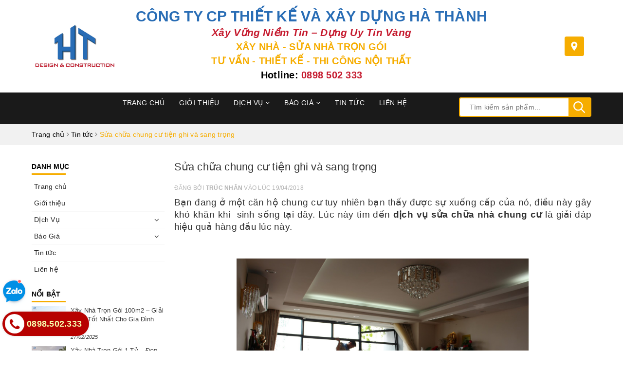

--- FILE ---
content_type: text/html; charset=utf-8
request_url: https://www.google.com/recaptcha/api2/anchor?ar=1&k=6Ldtu4IUAAAAAMQzG1gCw3wFlx_GytlZyLrXcsuK&co=aHR0cHM6Ly9oYXRoYW5oaG91c2Uudm46NDQz&hl=en&v=9TiwnJFHeuIw_s0wSd3fiKfN&size=invisible&anchor-ms=20000&execute-ms=30000&cb=eryffp7h48lc
body_size: 49349
content:
<!DOCTYPE HTML><html dir="ltr" lang="en"><head><meta http-equiv="Content-Type" content="text/html; charset=UTF-8">
<meta http-equiv="X-UA-Compatible" content="IE=edge">
<title>reCAPTCHA</title>
<style type="text/css">
/* cyrillic-ext */
@font-face {
  font-family: 'Roboto';
  font-style: normal;
  font-weight: 400;
  font-stretch: 100%;
  src: url(//fonts.gstatic.com/s/roboto/v48/KFO7CnqEu92Fr1ME7kSn66aGLdTylUAMa3GUBHMdazTgWw.woff2) format('woff2');
  unicode-range: U+0460-052F, U+1C80-1C8A, U+20B4, U+2DE0-2DFF, U+A640-A69F, U+FE2E-FE2F;
}
/* cyrillic */
@font-face {
  font-family: 'Roboto';
  font-style: normal;
  font-weight: 400;
  font-stretch: 100%;
  src: url(//fonts.gstatic.com/s/roboto/v48/KFO7CnqEu92Fr1ME7kSn66aGLdTylUAMa3iUBHMdazTgWw.woff2) format('woff2');
  unicode-range: U+0301, U+0400-045F, U+0490-0491, U+04B0-04B1, U+2116;
}
/* greek-ext */
@font-face {
  font-family: 'Roboto';
  font-style: normal;
  font-weight: 400;
  font-stretch: 100%;
  src: url(//fonts.gstatic.com/s/roboto/v48/KFO7CnqEu92Fr1ME7kSn66aGLdTylUAMa3CUBHMdazTgWw.woff2) format('woff2');
  unicode-range: U+1F00-1FFF;
}
/* greek */
@font-face {
  font-family: 'Roboto';
  font-style: normal;
  font-weight: 400;
  font-stretch: 100%;
  src: url(//fonts.gstatic.com/s/roboto/v48/KFO7CnqEu92Fr1ME7kSn66aGLdTylUAMa3-UBHMdazTgWw.woff2) format('woff2');
  unicode-range: U+0370-0377, U+037A-037F, U+0384-038A, U+038C, U+038E-03A1, U+03A3-03FF;
}
/* math */
@font-face {
  font-family: 'Roboto';
  font-style: normal;
  font-weight: 400;
  font-stretch: 100%;
  src: url(//fonts.gstatic.com/s/roboto/v48/KFO7CnqEu92Fr1ME7kSn66aGLdTylUAMawCUBHMdazTgWw.woff2) format('woff2');
  unicode-range: U+0302-0303, U+0305, U+0307-0308, U+0310, U+0312, U+0315, U+031A, U+0326-0327, U+032C, U+032F-0330, U+0332-0333, U+0338, U+033A, U+0346, U+034D, U+0391-03A1, U+03A3-03A9, U+03B1-03C9, U+03D1, U+03D5-03D6, U+03F0-03F1, U+03F4-03F5, U+2016-2017, U+2034-2038, U+203C, U+2040, U+2043, U+2047, U+2050, U+2057, U+205F, U+2070-2071, U+2074-208E, U+2090-209C, U+20D0-20DC, U+20E1, U+20E5-20EF, U+2100-2112, U+2114-2115, U+2117-2121, U+2123-214F, U+2190, U+2192, U+2194-21AE, U+21B0-21E5, U+21F1-21F2, U+21F4-2211, U+2213-2214, U+2216-22FF, U+2308-230B, U+2310, U+2319, U+231C-2321, U+2336-237A, U+237C, U+2395, U+239B-23B7, U+23D0, U+23DC-23E1, U+2474-2475, U+25AF, U+25B3, U+25B7, U+25BD, U+25C1, U+25CA, U+25CC, U+25FB, U+266D-266F, U+27C0-27FF, U+2900-2AFF, U+2B0E-2B11, U+2B30-2B4C, U+2BFE, U+3030, U+FF5B, U+FF5D, U+1D400-1D7FF, U+1EE00-1EEFF;
}
/* symbols */
@font-face {
  font-family: 'Roboto';
  font-style: normal;
  font-weight: 400;
  font-stretch: 100%;
  src: url(//fonts.gstatic.com/s/roboto/v48/KFO7CnqEu92Fr1ME7kSn66aGLdTylUAMaxKUBHMdazTgWw.woff2) format('woff2');
  unicode-range: U+0001-000C, U+000E-001F, U+007F-009F, U+20DD-20E0, U+20E2-20E4, U+2150-218F, U+2190, U+2192, U+2194-2199, U+21AF, U+21E6-21F0, U+21F3, U+2218-2219, U+2299, U+22C4-22C6, U+2300-243F, U+2440-244A, U+2460-24FF, U+25A0-27BF, U+2800-28FF, U+2921-2922, U+2981, U+29BF, U+29EB, U+2B00-2BFF, U+4DC0-4DFF, U+FFF9-FFFB, U+10140-1018E, U+10190-1019C, U+101A0, U+101D0-101FD, U+102E0-102FB, U+10E60-10E7E, U+1D2C0-1D2D3, U+1D2E0-1D37F, U+1F000-1F0FF, U+1F100-1F1AD, U+1F1E6-1F1FF, U+1F30D-1F30F, U+1F315, U+1F31C, U+1F31E, U+1F320-1F32C, U+1F336, U+1F378, U+1F37D, U+1F382, U+1F393-1F39F, U+1F3A7-1F3A8, U+1F3AC-1F3AF, U+1F3C2, U+1F3C4-1F3C6, U+1F3CA-1F3CE, U+1F3D4-1F3E0, U+1F3ED, U+1F3F1-1F3F3, U+1F3F5-1F3F7, U+1F408, U+1F415, U+1F41F, U+1F426, U+1F43F, U+1F441-1F442, U+1F444, U+1F446-1F449, U+1F44C-1F44E, U+1F453, U+1F46A, U+1F47D, U+1F4A3, U+1F4B0, U+1F4B3, U+1F4B9, U+1F4BB, U+1F4BF, U+1F4C8-1F4CB, U+1F4D6, U+1F4DA, U+1F4DF, U+1F4E3-1F4E6, U+1F4EA-1F4ED, U+1F4F7, U+1F4F9-1F4FB, U+1F4FD-1F4FE, U+1F503, U+1F507-1F50B, U+1F50D, U+1F512-1F513, U+1F53E-1F54A, U+1F54F-1F5FA, U+1F610, U+1F650-1F67F, U+1F687, U+1F68D, U+1F691, U+1F694, U+1F698, U+1F6AD, U+1F6B2, U+1F6B9-1F6BA, U+1F6BC, U+1F6C6-1F6CF, U+1F6D3-1F6D7, U+1F6E0-1F6EA, U+1F6F0-1F6F3, U+1F6F7-1F6FC, U+1F700-1F7FF, U+1F800-1F80B, U+1F810-1F847, U+1F850-1F859, U+1F860-1F887, U+1F890-1F8AD, U+1F8B0-1F8BB, U+1F8C0-1F8C1, U+1F900-1F90B, U+1F93B, U+1F946, U+1F984, U+1F996, U+1F9E9, U+1FA00-1FA6F, U+1FA70-1FA7C, U+1FA80-1FA89, U+1FA8F-1FAC6, U+1FACE-1FADC, U+1FADF-1FAE9, U+1FAF0-1FAF8, U+1FB00-1FBFF;
}
/* vietnamese */
@font-face {
  font-family: 'Roboto';
  font-style: normal;
  font-weight: 400;
  font-stretch: 100%;
  src: url(//fonts.gstatic.com/s/roboto/v48/KFO7CnqEu92Fr1ME7kSn66aGLdTylUAMa3OUBHMdazTgWw.woff2) format('woff2');
  unicode-range: U+0102-0103, U+0110-0111, U+0128-0129, U+0168-0169, U+01A0-01A1, U+01AF-01B0, U+0300-0301, U+0303-0304, U+0308-0309, U+0323, U+0329, U+1EA0-1EF9, U+20AB;
}
/* latin-ext */
@font-face {
  font-family: 'Roboto';
  font-style: normal;
  font-weight: 400;
  font-stretch: 100%;
  src: url(//fonts.gstatic.com/s/roboto/v48/KFO7CnqEu92Fr1ME7kSn66aGLdTylUAMa3KUBHMdazTgWw.woff2) format('woff2');
  unicode-range: U+0100-02BA, U+02BD-02C5, U+02C7-02CC, U+02CE-02D7, U+02DD-02FF, U+0304, U+0308, U+0329, U+1D00-1DBF, U+1E00-1E9F, U+1EF2-1EFF, U+2020, U+20A0-20AB, U+20AD-20C0, U+2113, U+2C60-2C7F, U+A720-A7FF;
}
/* latin */
@font-face {
  font-family: 'Roboto';
  font-style: normal;
  font-weight: 400;
  font-stretch: 100%;
  src: url(//fonts.gstatic.com/s/roboto/v48/KFO7CnqEu92Fr1ME7kSn66aGLdTylUAMa3yUBHMdazQ.woff2) format('woff2');
  unicode-range: U+0000-00FF, U+0131, U+0152-0153, U+02BB-02BC, U+02C6, U+02DA, U+02DC, U+0304, U+0308, U+0329, U+2000-206F, U+20AC, U+2122, U+2191, U+2193, U+2212, U+2215, U+FEFF, U+FFFD;
}
/* cyrillic-ext */
@font-face {
  font-family: 'Roboto';
  font-style: normal;
  font-weight: 500;
  font-stretch: 100%;
  src: url(//fonts.gstatic.com/s/roboto/v48/KFO7CnqEu92Fr1ME7kSn66aGLdTylUAMa3GUBHMdazTgWw.woff2) format('woff2');
  unicode-range: U+0460-052F, U+1C80-1C8A, U+20B4, U+2DE0-2DFF, U+A640-A69F, U+FE2E-FE2F;
}
/* cyrillic */
@font-face {
  font-family: 'Roboto';
  font-style: normal;
  font-weight: 500;
  font-stretch: 100%;
  src: url(//fonts.gstatic.com/s/roboto/v48/KFO7CnqEu92Fr1ME7kSn66aGLdTylUAMa3iUBHMdazTgWw.woff2) format('woff2');
  unicode-range: U+0301, U+0400-045F, U+0490-0491, U+04B0-04B1, U+2116;
}
/* greek-ext */
@font-face {
  font-family: 'Roboto';
  font-style: normal;
  font-weight: 500;
  font-stretch: 100%;
  src: url(//fonts.gstatic.com/s/roboto/v48/KFO7CnqEu92Fr1ME7kSn66aGLdTylUAMa3CUBHMdazTgWw.woff2) format('woff2');
  unicode-range: U+1F00-1FFF;
}
/* greek */
@font-face {
  font-family: 'Roboto';
  font-style: normal;
  font-weight: 500;
  font-stretch: 100%;
  src: url(//fonts.gstatic.com/s/roboto/v48/KFO7CnqEu92Fr1ME7kSn66aGLdTylUAMa3-UBHMdazTgWw.woff2) format('woff2');
  unicode-range: U+0370-0377, U+037A-037F, U+0384-038A, U+038C, U+038E-03A1, U+03A3-03FF;
}
/* math */
@font-face {
  font-family: 'Roboto';
  font-style: normal;
  font-weight: 500;
  font-stretch: 100%;
  src: url(//fonts.gstatic.com/s/roboto/v48/KFO7CnqEu92Fr1ME7kSn66aGLdTylUAMawCUBHMdazTgWw.woff2) format('woff2');
  unicode-range: U+0302-0303, U+0305, U+0307-0308, U+0310, U+0312, U+0315, U+031A, U+0326-0327, U+032C, U+032F-0330, U+0332-0333, U+0338, U+033A, U+0346, U+034D, U+0391-03A1, U+03A3-03A9, U+03B1-03C9, U+03D1, U+03D5-03D6, U+03F0-03F1, U+03F4-03F5, U+2016-2017, U+2034-2038, U+203C, U+2040, U+2043, U+2047, U+2050, U+2057, U+205F, U+2070-2071, U+2074-208E, U+2090-209C, U+20D0-20DC, U+20E1, U+20E5-20EF, U+2100-2112, U+2114-2115, U+2117-2121, U+2123-214F, U+2190, U+2192, U+2194-21AE, U+21B0-21E5, U+21F1-21F2, U+21F4-2211, U+2213-2214, U+2216-22FF, U+2308-230B, U+2310, U+2319, U+231C-2321, U+2336-237A, U+237C, U+2395, U+239B-23B7, U+23D0, U+23DC-23E1, U+2474-2475, U+25AF, U+25B3, U+25B7, U+25BD, U+25C1, U+25CA, U+25CC, U+25FB, U+266D-266F, U+27C0-27FF, U+2900-2AFF, U+2B0E-2B11, U+2B30-2B4C, U+2BFE, U+3030, U+FF5B, U+FF5D, U+1D400-1D7FF, U+1EE00-1EEFF;
}
/* symbols */
@font-face {
  font-family: 'Roboto';
  font-style: normal;
  font-weight: 500;
  font-stretch: 100%;
  src: url(//fonts.gstatic.com/s/roboto/v48/KFO7CnqEu92Fr1ME7kSn66aGLdTylUAMaxKUBHMdazTgWw.woff2) format('woff2');
  unicode-range: U+0001-000C, U+000E-001F, U+007F-009F, U+20DD-20E0, U+20E2-20E4, U+2150-218F, U+2190, U+2192, U+2194-2199, U+21AF, U+21E6-21F0, U+21F3, U+2218-2219, U+2299, U+22C4-22C6, U+2300-243F, U+2440-244A, U+2460-24FF, U+25A0-27BF, U+2800-28FF, U+2921-2922, U+2981, U+29BF, U+29EB, U+2B00-2BFF, U+4DC0-4DFF, U+FFF9-FFFB, U+10140-1018E, U+10190-1019C, U+101A0, U+101D0-101FD, U+102E0-102FB, U+10E60-10E7E, U+1D2C0-1D2D3, U+1D2E0-1D37F, U+1F000-1F0FF, U+1F100-1F1AD, U+1F1E6-1F1FF, U+1F30D-1F30F, U+1F315, U+1F31C, U+1F31E, U+1F320-1F32C, U+1F336, U+1F378, U+1F37D, U+1F382, U+1F393-1F39F, U+1F3A7-1F3A8, U+1F3AC-1F3AF, U+1F3C2, U+1F3C4-1F3C6, U+1F3CA-1F3CE, U+1F3D4-1F3E0, U+1F3ED, U+1F3F1-1F3F3, U+1F3F5-1F3F7, U+1F408, U+1F415, U+1F41F, U+1F426, U+1F43F, U+1F441-1F442, U+1F444, U+1F446-1F449, U+1F44C-1F44E, U+1F453, U+1F46A, U+1F47D, U+1F4A3, U+1F4B0, U+1F4B3, U+1F4B9, U+1F4BB, U+1F4BF, U+1F4C8-1F4CB, U+1F4D6, U+1F4DA, U+1F4DF, U+1F4E3-1F4E6, U+1F4EA-1F4ED, U+1F4F7, U+1F4F9-1F4FB, U+1F4FD-1F4FE, U+1F503, U+1F507-1F50B, U+1F50D, U+1F512-1F513, U+1F53E-1F54A, U+1F54F-1F5FA, U+1F610, U+1F650-1F67F, U+1F687, U+1F68D, U+1F691, U+1F694, U+1F698, U+1F6AD, U+1F6B2, U+1F6B9-1F6BA, U+1F6BC, U+1F6C6-1F6CF, U+1F6D3-1F6D7, U+1F6E0-1F6EA, U+1F6F0-1F6F3, U+1F6F7-1F6FC, U+1F700-1F7FF, U+1F800-1F80B, U+1F810-1F847, U+1F850-1F859, U+1F860-1F887, U+1F890-1F8AD, U+1F8B0-1F8BB, U+1F8C0-1F8C1, U+1F900-1F90B, U+1F93B, U+1F946, U+1F984, U+1F996, U+1F9E9, U+1FA00-1FA6F, U+1FA70-1FA7C, U+1FA80-1FA89, U+1FA8F-1FAC6, U+1FACE-1FADC, U+1FADF-1FAE9, U+1FAF0-1FAF8, U+1FB00-1FBFF;
}
/* vietnamese */
@font-face {
  font-family: 'Roboto';
  font-style: normal;
  font-weight: 500;
  font-stretch: 100%;
  src: url(//fonts.gstatic.com/s/roboto/v48/KFO7CnqEu92Fr1ME7kSn66aGLdTylUAMa3OUBHMdazTgWw.woff2) format('woff2');
  unicode-range: U+0102-0103, U+0110-0111, U+0128-0129, U+0168-0169, U+01A0-01A1, U+01AF-01B0, U+0300-0301, U+0303-0304, U+0308-0309, U+0323, U+0329, U+1EA0-1EF9, U+20AB;
}
/* latin-ext */
@font-face {
  font-family: 'Roboto';
  font-style: normal;
  font-weight: 500;
  font-stretch: 100%;
  src: url(//fonts.gstatic.com/s/roboto/v48/KFO7CnqEu92Fr1ME7kSn66aGLdTylUAMa3KUBHMdazTgWw.woff2) format('woff2');
  unicode-range: U+0100-02BA, U+02BD-02C5, U+02C7-02CC, U+02CE-02D7, U+02DD-02FF, U+0304, U+0308, U+0329, U+1D00-1DBF, U+1E00-1E9F, U+1EF2-1EFF, U+2020, U+20A0-20AB, U+20AD-20C0, U+2113, U+2C60-2C7F, U+A720-A7FF;
}
/* latin */
@font-face {
  font-family: 'Roboto';
  font-style: normal;
  font-weight: 500;
  font-stretch: 100%;
  src: url(//fonts.gstatic.com/s/roboto/v48/KFO7CnqEu92Fr1ME7kSn66aGLdTylUAMa3yUBHMdazQ.woff2) format('woff2');
  unicode-range: U+0000-00FF, U+0131, U+0152-0153, U+02BB-02BC, U+02C6, U+02DA, U+02DC, U+0304, U+0308, U+0329, U+2000-206F, U+20AC, U+2122, U+2191, U+2193, U+2212, U+2215, U+FEFF, U+FFFD;
}
/* cyrillic-ext */
@font-face {
  font-family: 'Roboto';
  font-style: normal;
  font-weight: 900;
  font-stretch: 100%;
  src: url(//fonts.gstatic.com/s/roboto/v48/KFO7CnqEu92Fr1ME7kSn66aGLdTylUAMa3GUBHMdazTgWw.woff2) format('woff2');
  unicode-range: U+0460-052F, U+1C80-1C8A, U+20B4, U+2DE0-2DFF, U+A640-A69F, U+FE2E-FE2F;
}
/* cyrillic */
@font-face {
  font-family: 'Roboto';
  font-style: normal;
  font-weight: 900;
  font-stretch: 100%;
  src: url(//fonts.gstatic.com/s/roboto/v48/KFO7CnqEu92Fr1ME7kSn66aGLdTylUAMa3iUBHMdazTgWw.woff2) format('woff2');
  unicode-range: U+0301, U+0400-045F, U+0490-0491, U+04B0-04B1, U+2116;
}
/* greek-ext */
@font-face {
  font-family: 'Roboto';
  font-style: normal;
  font-weight: 900;
  font-stretch: 100%;
  src: url(//fonts.gstatic.com/s/roboto/v48/KFO7CnqEu92Fr1ME7kSn66aGLdTylUAMa3CUBHMdazTgWw.woff2) format('woff2');
  unicode-range: U+1F00-1FFF;
}
/* greek */
@font-face {
  font-family: 'Roboto';
  font-style: normal;
  font-weight: 900;
  font-stretch: 100%;
  src: url(//fonts.gstatic.com/s/roboto/v48/KFO7CnqEu92Fr1ME7kSn66aGLdTylUAMa3-UBHMdazTgWw.woff2) format('woff2');
  unicode-range: U+0370-0377, U+037A-037F, U+0384-038A, U+038C, U+038E-03A1, U+03A3-03FF;
}
/* math */
@font-face {
  font-family: 'Roboto';
  font-style: normal;
  font-weight: 900;
  font-stretch: 100%;
  src: url(//fonts.gstatic.com/s/roboto/v48/KFO7CnqEu92Fr1ME7kSn66aGLdTylUAMawCUBHMdazTgWw.woff2) format('woff2');
  unicode-range: U+0302-0303, U+0305, U+0307-0308, U+0310, U+0312, U+0315, U+031A, U+0326-0327, U+032C, U+032F-0330, U+0332-0333, U+0338, U+033A, U+0346, U+034D, U+0391-03A1, U+03A3-03A9, U+03B1-03C9, U+03D1, U+03D5-03D6, U+03F0-03F1, U+03F4-03F5, U+2016-2017, U+2034-2038, U+203C, U+2040, U+2043, U+2047, U+2050, U+2057, U+205F, U+2070-2071, U+2074-208E, U+2090-209C, U+20D0-20DC, U+20E1, U+20E5-20EF, U+2100-2112, U+2114-2115, U+2117-2121, U+2123-214F, U+2190, U+2192, U+2194-21AE, U+21B0-21E5, U+21F1-21F2, U+21F4-2211, U+2213-2214, U+2216-22FF, U+2308-230B, U+2310, U+2319, U+231C-2321, U+2336-237A, U+237C, U+2395, U+239B-23B7, U+23D0, U+23DC-23E1, U+2474-2475, U+25AF, U+25B3, U+25B7, U+25BD, U+25C1, U+25CA, U+25CC, U+25FB, U+266D-266F, U+27C0-27FF, U+2900-2AFF, U+2B0E-2B11, U+2B30-2B4C, U+2BFE, U+3030, U+FF5B, U+FF5D, U+1D400-1D7FF, U+1EE00-1EEFF;
}
/* symbols */
@font-face {
  font-family: 'Roboto';
  font-style: normal;
  font-weight: 900;
  font-stretch: 100%;
  src: url(//fonts.gstatic.com/s/roboto/v48/KFO7CnqEu92Fr1ME7kSn66aGLdTylUAMaxKUBHMdazTgWw.woff2) format('woff2');
  unicode-range: U+0001-000C, U+000E-001F, U+007F-009F, U+20DD-20E0, U+20E2-20E4, U+2150-218F, U+2190, U+2192, U+2194-2199, U+21AF, U+21E6-21F0, U+21F3, U+2218-2219, U+2299, U+22C4-22C6, U+2300-243F, U+2440-244A, U+2460-24FF, U+25A0-27BF, U+2800-28FF, U+2921-2922, U+2981, U+29BF, U+29EB, U+2B00-2BFF, U+4DC0-4DFF, U+FFF9-FFFB, U+10140-1018E, U+10190-1019C, U+101A0, U+101D0-101FD, U+102E0-102FB, U+10E60-10E7E, U+1D2C0-1D2D3, U+1D2E0-1D37F, U+1F000-1F0FF, U+1F100-1F1AD, U+1F1E6-1F1FF, U+1F30D-1F30F, U+1F315, U+1F31C, U+1F31E, U+1F320-1F32C, U+1F336, U+1F378, U+1F37D, U+1F382, U+1F393-1F39F, U+1F3A7-1F3A8, U+1F3AC-1F3AF, U+1F3C2, U+1F3C4-1F3C6, U+1F3CA-1F3CE, U+1F3D4-1F3E0, U+1F3ED, U+1F3F1-1F3F3, U+1F3F5-1F3F7, U+1F408, U+1F415, U+1F41F, U+1F426, U+1F43F, U+1F441-1F442, U+1F444, U+1F446-1F449, U+1F44C-1F44E, U+1F453, U+1F46A, U+1F47D, U+1F4A3, U+1F4B0, U+1F4B3, U+1F4B9, U+1F4BB, U+1F4BF, U+1F4C8-1F4CB, U+1F4D6, U+1F4DA, U+1F4DF, U+1F4E3-1F4E6, U+1F4EA-1F4ED, U+1F4F7, U+1F4F9-1F4FB, U+1F4FD-1F4FE, U+1F503, U+1F507-1F50B, U+1F50D, U+1F512-1F513, U+1F53E-1F54A, U+1F54F-1F5FA, U+1F610, U+1F650-1F67F, U+1F687, U+1F68D, U+1F691, U+1F694, U+1F698, U+1F6AD, U+1F6B2, U+1F6B9-1F6BA, U+1F6BC, U+1F6C6-1F6CF, U+1F6D3-1F6D7, U+1F6E0-1F6EA, U+1F6F0-1F6F3, U+1F6F7-1F6FC, U+1F700-1F7FF, U+1F800-1F80B, U+1F810-1F847, U+1F850-1F859, U+1F860-1F887, U+1F890-1F8AD, U+1F8B0-1F8BB, U+1F8C0-1F8C1, U+1F900-1F90B, U+1F93B, U+1F946, U+1F984, U+1F996, U+1F9E9, U+1FA00-1FA6F, U+1FA70-1FA7C, U+1FA80-1FA89, U+1FA8F-1FAC6, U+1FACE-1FADC, U+1FADF-1FAE9, U+1FAF0-1FAF8, U+1FB00-1FBFF;
}
/* vietnamese */
@font-face {
  font-family: 'Roboto';
  font-style: normal;
  font-weight: 900;
  font-stretch: 100%;
  src: url(//fonts.gstatic.com/s/roboto/v48/KFO7CnqEu92Fr1ME7kSn66aGLdTylUAMa3OUBHMdazTgWw.woff2) format('woff2');
  unicode-range: U+0102-0103, U+0110-0111, U+0128-0129, U+0168-0169, U+01A0-01A1, U+01AF-01B0, U+0300-0301, U+0303-0304, U+0308-0309, U+0323, U+0329, U+1EA0-1EF9, U+20AB;
}
/* latin-ext */
@font-face {
  font-family: 'Roboto';
  font-style: normal;
  font-weight: 900;
  font-stretch: 100%;
  src: url(//fonts.gstatic.com/s/roboto/v48/KFO7CnqEu92Fr1ME7kSn66aGLdTylUAMa3KUBHMdazTgWw.woff2) format('woff2');
  unicode-range: U+0100-02BA, U+02BD-02C5, U+02C7-02CC, U+02CE-02D7, U+02DD-02FF, U+0304, U+0308, U+0329, U+1D00-1DBF, U+1E00-1E9F, U+1EF2-1EFF, U+2020, U+20A0-20AB, U+20AD-20C0, U+2113, U+2C60-2C7F, U+A720-A7FF;
}
/* latin */
@font-face {
  font-family: 'Roboto';
  font-style: normal;
  font-weight: 900;
  font-stretch: 100%;
  src: url(//fonts.gstatic.com/s/roboto/v48/KFO7CnqEu92Fr1ME7kSn66aGLdTylUAMa3yUBHMdazQ.woff2) format('woff2');
  unicode-range: U+0000-00FF, U+0131, U+0152-0153, U+02BB-02BC, U+02C6, U+02DA, U+02DC, U+0304, U+0308, U+0329, U+2000-206F, U+20AC, U+2122, U+2191, U+2193, U+2212, U+2215, U+FEFF, U+FFFD;
}

</style>
<link rel="stylesheet" type="text/css" href="https://www.gstatic.com/recaptcha/releases/9TiwnJFHeuIw_s0wSd3fiKfN/styles__ltr.css">
<script nonce="TVWJ8-yqnwGEM3RG7k5UfA" type="text/javascript">window['__recaptcha_api'] = 'https://www.google.com/recaptcha/api2/';</script>
<script type="text/javascript" src="https://www.gstatic.com/recaptcha/releases/9TiwnJFHeuIw_s0wSd3fiKfN/recaptcha__en.js" nonce="TVWJ8-yqnwGEM3RG7k5UfA">
      
    </script></head>
<body><div id="rc-anchor-alert" class="rc-anchor-alert"></div>
<input type="hidden" id="recaptcha-token" value="[base64]">
<script type="text/javascript" nonce="TVWJ8-yqnwGEM3RG7k5UfA">
      recaptcha.anchor.Main.init("[\x22ainput\x22,[\x22bgdata\x22,\x22\x22,\[base64]/[base64]/[base64]/[base64]/cjw8ejpyPj4+eil9Y2F0Y2gobCl7dGhyb3cgbDt9fSxIPWZ1bmN0aW9uKHcsdCx6KXtpZih3PT0xOTR8fHc9PTIwOCl0LnZbd10/dC52W3ddLmNvbmNhdCh6KTp0LnZbd109b2Yoeix0KTtlbHNle2lmKHQuYkImJnchPTMxNylyZXR1cm47dz09NjZ8fHc9PTEyMnx8dz09NDcwfHx3PT00NHx8dz09NDE2fHx3PT0zOTd8fHc9PTQyMXx8dz09Njh8fHc9PTcwfHx3PT0xODQ/[base64]/[base64]/[base64]/bmV3IGRbVl0oSlswXSk6cD09Mj9uZXcgZFtWXShKWzBdLEpbMV0pOnA9PTM/bmV3IGRbVl0oSlswXSxKWzFdLEpbMl0pOnA9PTQ/[base64]/[base64]/[base64]/[base64]\x22,\[base64]\\u003d\\u003d\x22,\[base64]/DtcK7w4gxbhdzwpJWDQbCuxnCpBnClBtUw6Qda8K/wr3DsipYwr9kPFTDsSrCk8KhA0Few5QTRMKVwoMqVMKmw7QMF27ClVTDrDt9wqnDuMKFw6k8w5dIAxvDvMOsw7XDrQM7wqDCji/[base64]/w7tywpHCoAHCrMKaw4kywrZwKcONOwzCiilcwpPCuMOiwp3CvD7Cg1U5SsKpcMKPNMO9Z8KuK1HCjgQTJzsUa3jDnjFIwpLCnsOIU8Knw7otdMOYJsKsDcKDXnFsXzRnNzHDoFkNwqB5w4HDukV6TMKXw4nDtcO+IcKow5xwFVEHEsOxwo/ClDTDkC7ChMOPd1NBwps5woZnfMKIaj7ChMOqw67CkRLCg1p0w6/DgFnDhSnCtQVBwpTDi8O4wqklw50VacKrJnrCu8KnDsOxwp3DkT0Awo/DgMK1ETk8YMOxNGkTUMONX0HDh8Kdw5HDsntADRQew4rCvMOHw5RgwrzDukrCoSVLw6zCrjN0wqgGRAE1YHjCncKvw5/CiMKgw6I/OC/Ctytvwq1xAMKxV8KlwpzCrQoVfBzCr37DukQtw7k9w6vDnDt2UnVBO8K1w4Rcw4BAwpYIw7TDgRTCvQXCusKUwr/DuC8hdsKdwq/DqwktVMOfw57DoMK1w5/[base64]/CsThsw6IPwoLDlRTDvxItwojCnsOSDsK+FcKDw6JGMcKpwo0RwrXCh8KpbyJEYsKuIsKXw5PDo1cUw7c1wp/Cn2HDsmExEMKtw4BiwrkMKnDDgcONY27DkXx3SMKkDX3Dp0zCvibDrz16DMK0NsKHw57DkMKBw67DvsKFR8KdwrDCunnDsz3DoSZrwrA6w6tZwq0rEMKOw5/CjcKSXsK7w7jCoQTCkMO1UsONwrHDv8Kuw5LDm8OHwrlQwrh3w5lbT3fDgxDDnCkAVcKvD8KAR8K5wrrDggRYwq1caC/DlUQsw4gYPiHDh8KFwrPDgsKfwonCgTtOw7vCs8OpOsOIwpVww4otEcKbw5ZxAcKfwoLDoQfCosKXw5LChRQ3JsKxwoFOJD3Du8KdEUnDl8OTH2t2eSbCj33Cmk5Mw5AecMKbe8OZw7/Ci8KCXUjCvsOtw5HDmsKaw7d7w7lXQsKvwozDnsK/[base64]/CviXCtsKIUcKQGmdbXmZLaMOka8Oaw7hgw6DDr8Kswr7Ck8K3w7rCsF1sdigXIS1rWQ1Pw4vCp8K/I8O7DSDChW3DoMOJwpHDlTzDhcKdwqRbNwHDpyFhwqteCsOFw4ktwp1cGXrDncOKCsOcwoBDTyQ3w7DChMOxLRDCrMOyw5fDk3bDjcKePlM8wp9ow6swQsOLwrZbZFPCpSh/w60ZecKnSy/[base64]/DtATClycUw7rCvDnCsMKqw6nDtsOoN8OSw5vCtsO+TBQRIMK9w4XDolJDwqjCvX3DlMOiCELDmnt1e1kzw63Cu13CosKTwr7DsjovwoQpw4h8wpg/cmHDgQjDgsKJw47DtMK1H8O5aU5dSgrDqcK4GUrDgVYGwoXCrHhTw5cvPGxnXhtkwr3CosOXHAonwrfCrXxFw6M3wp/CisOuYC/DiMKDwpLCjWzDmDZVw5XCi8KCC8KHw4nDicOVw4pHwpNhJ8OLJcK+PMOvwonDj8O0w7TDtkbCuDvDg8O1UcKiw7/CqcKBc8OowokNexTCpzvDhTZXwpbCnjNxwo3DjsOFG8KPYsOjCXrDlETCjsK+JMOdwqUqw5zCtsKbwo7CtRI2G8KSEVLCmVfCjl/[base64]/[base64]/Cq8KhR2EDw6vDl2UWQMKRw63DtcOZKcOVB8OewqXDqlFDQVbDiwDDtsOiwpnDl1fCvMOPIyfCvMK7w5dgf3/CimfDhSjDlgvDsAMEw6zCimR9Khs0S8O1ZjwCHQjCs8KIBVoVW8ONOMK1wr4Ow4psSsKJTnQ2wqXClcKnKAzDm8K3LcKKw6tTwrwCSAdewq7Cki3DuF9Aw7RFw6QfK8OwwpVsazXCksK3M1d2w7bDvMKLw5/DoMK3wrXCsHfChxbCs2vDqkLDtMKYYmjCok06J8KLw75/[base64]/[base64]/wofDp8OmwpPDhE4hKcKITcK+dCVnF8OOwp0tworClG9Ww6s8w5AZwr7CskBPKwgrLcKdwqbCqBbCt8KQw4nCoTDCimLDiGc4wrHCiRB/wr7CihUka8K3O0AqcsKbc8KUVSrDrsOKTMOmwpDCicKEIzsQwploQkpAwrxawrnCucOuw7PCkR3Cv8KXwrZQEsKHEBjCvMO/LX8gwoPDgF7CmsKGecKYAFhqMg/DucOfw5nDuGnCpXnDkcOpwp4hAsOxwpfCkT3CtQkYw4xjFcKtw6rCucKow47ChcOgYlDDvMOCHWPCgjx2J8KLw74GBUR/[base64]/DggMnZi3Dh8OPQMK4wqPDtcKgMsKgJsOuLkfDp8K3w57CpixSw5LDh8KyCcOEw7t0JMOMw5XCsCYAYH0fwp1gVnzDnAhAwqfDlMO/[base64]/DrcKrAMKAdF9CHCg5YcKnQcKXwp97FmXCmcOowrloLwoew4wCFRPDik/Dv383w63Dq8KdVgXCrzkJe8OSJcKVw7/[base64]/CmTrCrsKvwpERWMKOGFJowojChcO2wpHCplzDgW9+w6fDvk05w6lfw4DCkcOKaC3DgcOHwoFPwqfCrTYlWSrDjHXDtMKsw7DCvMKWF8K3wqdLGcOAwrHCqsO8W0vDtX/[base64]/woLChhV1w6PCkmjCl8KXZsKXAcOEwpRfJsKFB8KGw5kvSsOyw5zCqcKmSWZ5w6liKcOqwpZhw7VLwrXDnCTCpy3CocOKwrXDmcKSwrLCpX/[base64]/CphEJw4PDj3d+Al/CsF7Dj8O+wqcgw43DrcK6w4PDvMOIw51DRXccOMK3YVg9w5PCmMODCMOIP8OxP8K1w7TCow8iIMO7QsOHwqhjw6XDuCrDtSbDpcKmw6PCqlJGasKRARl4AR/DlMODwqEwworDicK9DQrCsyMtZMKLw7BzwrkpwqBvw5DCo8KcSwjCuMO5wq3DrW/DiMKLGsK1wpBzwqXDoDHCjsONd8Kjb318PcKUwqTDs0hzYcK5RMOIwqFxGcO0PQ4gPsOrOMO6w4TDh31kFloow53CmcK/R3DCh8Kmw5LCrRLCkkDDrzfDq2MKwozCpcKPwoPDpTUYLGxVwp5UacKQw7wiwpbDvTzDrBTDoHhrfwjClsKPw4LDmMOVdD3Ch0/Cp33CuibCj8KXHcKqCsOYw5VuC8KAwpNOTcK5wrg6ZMOqw4l2fHd/QlLCtcO7Ty3CiiPCtXPDmwHCoUlsL8OVPgQPw7PDnsKjw41GwpVqFMOwfWPDvgfDkMKhwqt0f2bDusO4wp4HMMO3wofDoMKZVMOrwoDDglUVwqnClnQiGcKpwp/CkcONYsKmd8OgwpVdf8KkwoNtZMOKw6XDgDjCs8KaD37CmcOqRsOyPMOxw6jDkMOxMArDu8Otwr/Cg8O8esOhwpvDjcOGwooqwpJsUDA8w78bUXkgATjDhHDCmsOWEsKeZcOQw5oUAcK6TsKTw4JWwqHCucKQw4zDggnDgsONUMKRQj9+Zh/Dj8O8H8OOw5PCicKzwo9tw7/DuggxME/CnXUkbnI1E1Axw74FE8OTw5NKVhvCpj/DvsOvwrVZwphCOcKlNWLCqS8RccK8XE1Cw5jCi8ONb8KYdyBFw7lUDXfCscOhSS7DtzZEwpjCtsKhw4l5w4XDisKzD8ObbmfCujbDicOlw53Ci0gkw53DrsO3woHDqSYGwrYJwqUBfMOnYcKDwofDu1luw5Qxwr/CtQsxwqDDtcK3QX7Dg8OpfMOHFQVJKX/DlHZGwrjCo8K/TcOPwr3DlcOwUxNbwoJtwo5LUsOnCMOzQzAjeMKDTCQYw6chNMK7w5zCnVo7VsKuQMKUMMK4w6NDwqQCwprCm8ODw5DCmnYHXHDCmcKPw6kQw7EFHi/DshzDrMOpFQrDg8KWwpPCrMKaw5zDrBwjAmpHw4BZwrXDjsKOwooMHsOxwo/[base64]/Dk2Eiwp1Pw4t7VTfCjMO9A8KJwr/CqUsySSpAMB/DqMO+w6bDqcKpwrFcfcOxd2RCwprDkD91w4TDt8K8IR7DtMKSwq5DOXvCiS5Jw7oOwpzClnIeRsO3fm5Aw5g7W8KpwoEDwo1AZMOCV8OUw6tdNzjCuUXDrMK1OMKmM8KjNcOfw7/Ci8KpwpMiwpnCrksvw4/CkQ7CiWMQw5xODMOICAPCmMOfw5rDj8OAZcKPdMKBEk8Sw5d5w6AnI8OBw5/DoUHDpip3GsKLccKHw7PDq8OzwrrCkMK/wpXDtMKsKcOSYy52L8KEPTTDrMOYw7dTOhotUWzDosKRwprDuD94wqsfw7RVPRHDi8K2wo/CtcKZwrwcL8KKwqTDqk3DlcKVFwghwpLDi2wnPcKuw7NIw5FhTsOBP1pRW2I6w4F7wp7Cij4nw6jCmcKRImnDpMKaw7vDucKBw5zChcKDw5ZcwqdGwqTDrS1Qw7bDjXREwqHDn8K4wqs+w4/Cjyh+wrzDkTvDh8KowoZawpUNZ8OXXh4kwrrCmE7CimrCrEbDs3PDuMKZIlRwwpEow7vChhXCuMO+w7QMwrJhecO5wpTDrcKWw63Cj20vw4HDhMOmDSY9wofCvip4LlVXw7rCnlFRPjjCjCrCtnXCgMOuwovDpXTDl1HDu8K2BA57wpXDu8KhwovDv8O3KMKAwqpzYD/DnyMWwpnDt3cADMKOCcKdVR/Ct8OVfcOkXsKvwplGw7HCmUzDt8KUbsK9ZMK7wrknL8Otw5hdwoHCnsKee3AeXcKLw7tAZsKMWGPDh8O9wpp1RcOpw4nCpDjCjQd4wpl1wqp0ecKqL8K6ZFHCgEVgXMKKwqzDu8Kgw4XDhcKdwonDoSzCs2XChcOkw6/CnMKYwqzCsibDgMKQNMKBbSfDpsO1wqvDkMOxw7DChMOQwqwnasOWwplAUgVsw7pyw74HMsK0w5XDkkDDlcKIw4PCvcOaC31LwowQw7vCs8OwwqgVM8OjFU7DlcKkwqfDscOEw5HCkifDvFvCo8OOwpHCt8KTw5odw7YcLsOaw4Q/wqZBGMKGwr4bA8KNwp5cN8KWwqM+wrs1w4vCpFnDsgzDoDbCr8OxaMOHw4BOworCrsOiI8OJWWMvDsOqbC5xKcOHZsKRUcO0CsOdwp7Di2DDlsKSw4PCqyzDpTxhdDrDliQVw7ZzwrY5wp7CiVzDqxDCosKcEcOvw7RIwovDmMKAw7fDkkx/aMKQH8Kvw4HCucO8eD5VPXPCo1siwrDDvEh8w77DvkrCnBN/w7k/F2DDi8O0wpB1w5LCsxU8H8OYG8KvMsOlaBtgTMKzbMOLwpdfchXDnzjCo8KGRXVxOABTwq0dPcKVw6diw4fClkhGw67CiirDo8ONw7jCuCjDuijDpxFXwqHDqxQMSsOHIFzCqxHDsMKZw4A4FSgMw5QSJsOsTsK4L18hPjHCpX/Ct8KkB8OtLsOQBHzCh8KvQMOsbULCkz3Ck8KNC8OVwrvDs2YnSRwowr3DncK4wozDisOsw5jCgcKUSglXwr3Dj1DDg8OhwrQEV1LCusOHCg1nwrPDosKVw60Iw53CkhQFw5IGwqlFZX/DsgUOw5DDvMOzBcKKwpVbHCN2PhfDm8ODEBPCisOoARJ/wpXCtFZkw6DDqMOqWcOyw7HCtsOIeEc1CMODw6EFW8OjVFUFP8OHw7TCo8KYw6vDqcKMbMKdwpYOJ8K6wozCtjrCtsKlQnTCmBshwq4jwo3CtsOrwrNdblbDrcKdIlZ2MFZwwp/DjhJuwobCq8KDBcKcHnIpwpUeBsK8w7TCj8OewrHCpMO/YFtnWh14JV8ywqXDsR1sbsOPw5ohwrZmJsKjKMK/[base64]/DjMK5TcK5w4cgc8O7wrsRw7bDucOUw4sZX8K4DcKhJMOgw75wwqk0w7NhwrfCkTcawrTCkcKbwq0GdsKWCnzDtsK8TnzCimDDoMK+wq3DkgFyw6PCocOCEcO4eMObw5E0f2MkwqrDpsOOw4VKb27CkcKvwpPCkD8UwqTDqcO5CQjDssOFLD/CtMORBz/CsFU9wr/CvDnDpHhYw6dtdcKrNGYnwprCgcK/w7/DuMKMw4vDnWNCE8OYw5HCt8ODDEpmwoTDiW5Rw4zDh0tSw5LChsOaCmTDum7Ci8KOLkd/w6jDrcOjw6ArwrrCncORw7hBw7rCicOHcVNDSglQK8K+w77DqXwSw6UOE3HCtsOwecOYJsO3RCRUwpjDjy1zwrPCim/[base64]/CkMKawo82BsKrDsKuLXJiT8KIw7fCtBFwH2zDicK8ZVfCicK3wo8hw7vCpDPCtnLCoHLCnk/Ch8O+eMK9X8OhD8O4IsKfLnB7w6lQwpQ0a8OoPMKUIBgvwrLCjcKhwqHDsD9uw7gtw6PCkMKawpEIZMOaw4bCljXCvgLDsMKKw7FxYsKvwr0vw5TDicKFwo/[base64]/DjcOawqwjQC3DlMKGw5/CvcOQAH7DtMORwrXDlMKVGyLDiDAHwqt+EsKjwoHDnw5Zw48wVsOEX0UlTlVIwpfDlmx1A8KNQsODJioUSWdFGMOtw4LCp8OmVsKmJnVrLy7Cqj0HVyjCrcKCwpTCvEfDt0/DjcOwwrvCtwTDgADChsOjDcKsesKuw4LCp8OCGcKVfcKaw7nCmjbCuWvCtHUTwpvCuMOAIVNbwobCijQrw6Aew4U0wr5+KUA3w7kGw75BawhwaWHDgGLDq8OmVgc2wr0jZlTCpWAiB8KuI8Oewq3CvivCvcK1wrTChsObesKiahjCn21Hw47DmlHDlcOxw60zwq/DkMKTPTzDsTgowqLDhD8iWCnDrsO4wqU0w4LDvDRbIsOdw4JJwrTDmsKAw4TDqWEkw6LCgcKawqBewpRSX8Okw5zCj8KGA8OTUMKQwp3Cu8K0w51Uw4PCn8Ktw4p3ZcKaTMOTD8Odw5/Cr0LCkcORET7DvEvCqHQzwp/[base64]/Dn0ZPd8K3R3M6Z157XsK8K8Oyw4nCnR/[base64]/[base64]/DqMODesOHwrjCgzFPAwbDpcOTwrLCnE/[base64]/Cn8KpwpwqJsKlTS5gwrxsBsKzw7Rjw6lARMOnw7B1w74vwrzCkcOaMyvChT3CtsOuw5jCty59IsOhw6/DtCcUElTDuGsUwrE+IcOZw5xhDEzDuMK5fDI2w750ccObw7vDisKPGMKRS8K1wqDDh8KgVlRYwrUfQMKbZMOHwpnDtHXCtsOWwobCtw9McsOzOTzCglsUw5tEWGlfwpfCqVNPw5vCuMO4w4IXdsKnwoXDncOkRcOSwoLDkMKDwq/CsjrCrl57R0nDpMKvCEVpwpPDo8KTwqkZw6fDlMO9wrXCrk9SdF4UwqsWwrPCryR7w6cQw4gSw7bDocO4fsOYcsOrwrzChcKcwo3CiWA/[base64]/DjsKWLw4rw643w6AgwrDDvl3CtcK9BnrDnsOuw4FhwpMTwoIiw7rCty1JIsKDS8KrwpV6w6UZK8OaUSoEOXvChD7Ds8Orwp/DvWF5w6PCqznDs8KhBm3Cp8OkMMK9w7U1BhTCmVRSHU3DvcOQQMKXwq0Pwql+FSlSw7HCtcK8LsKjwowHwpDCtsOlD8O4bAdxwrQMY8OUwqXCm0nDscO5f8KQQSfDmHlpCsOVwp4Ew7vDuMOFKQlIAFB+wpBbwpwtF8KAw6EcwoTDiUBAwrbCkUx/[base64]/Dp09+O8KJZMKhXxjCqmVOwoVVwrELWsOSwq/[base64]/DusKtwqXDvcKrRzg2wo5rI8OzwpnDv8KXM8KuAsKQw41cw4lSw53DpVXCuMKTMmEfKVTDp3/Djk8jbCFQW3rDlyXDr0rCj8OUWRc1TcKhwq/CtXvDp0LDqsKUw63CrcO3wrdJw4hWHnTDu0XCkD/DuBHDuCnCh8OCKMKwCsKlwpjCujoFQE3CucKLwrlxw7kGJTjCtT8gAg9Lw7BgG0BKw5Q5wr7Do8OWwpZaW8KKwqFwNENQWm3DscKCacOEWsOkfgBpwrVrIsKuWiNpw7gQw69bw6vCvMOpw5kiM13DuMKfwpfDpClWTAxibsOWOm/DpsKTwqFsc8KOd2MICcOmdMOqw55iHmBqZcOWeSjDlz3Ch8Kdw6HCmMO4eMOGwqkAw7/CpMKSGybCqMKVdcO7AyNSSsKhB2HCtEQZw7bDpTfDn3zCswDDpznDs2otwoTDulDDusOhOjE3LMKJwpRrwqg5w53DrBg9wrFHNsK+HxjCkcKNccOZHX/CjxfDpxBGOxkNRsOgMcOEw4o4w5heFcOHwqDDj2EjCEnCucKUwpBDKMOcHCPDh8KTwpbDiMKXwp8Dw5Ahb2UaVWPCjl/[base64]/[base64]/CncOAw4huw53CkwZLwpnDusOQw5bCvsOcbA5fP8OOSSbCnMKXQMOfMy/Cqykzw6PCp8Osw6vDocKww7gJVsOBJDPDhMOyw7Iaw6vDkTnCrsOeT8OhCsOHV8KQBxhjw4pXWMOlLVbCjMObZRzCqH/DjWtsGMOSwqZRwq1xwq9+w69OwrF1w6R+JnAmwqBTwrNWXVXCq8KdScOSLcKANMKKUsOvMmnCpTF4wo5ddwrCnsO8ICcKQ8KcbzPCpsKLSsOhwq3DrMKPFhbDl8KLGxDDh8KHw6jCh8OOwoI2ccKmwoQdECfCiQDCgUbDtcOLY8K+D8O0e1dnwojCiz1/[base64]/w5YQRsKGw4TCvMOFwoXCtsONWFHDgWJQNFvDqEtybWkFbcOywrYtc8KhFMKOd8OBwpgfDcK5wogIGsKia8KfX1ANw43Cj8KJM8OgSBhCHcO2dMKow53Ck2ddFBdtw40CwpLCgcKgw6kRDcOAEcOlw4cfw6XCusKLwrN/bMKKXsOCCnzCuMKtw70Uw6xebmd5ecK4wqE8woIKwpkOK8KWwpQuw61GMsO2AsOIw54QwpnCllfDkMKmw7XDi8KxTQwmKsKvcRzDrsKywopywqjDlsOnGcOmw53CuMOPw7o/esKhwpUpA2bDiS4/[base64]/Ds8OEwpJZw7/CqsONwrHCpMKpXkkeDQnDuMK9AcK4ZzTDpCs2OEfChS5Ew7jCsAHCocOJwrAlwotfXnxnYcKHw4ghDX1twrDCqh4Yw4zDj8O1fCJtwogSw7/DncKPMsOMw6jDuGEiwoHDvMOPEX/CrsKVw7TCtRYHIFpewoFvEsK0diLDvATCs8K4CMKqG8OgwqrDpRzCq8K8TMKnwozCm8K6D8Ofw4Rlw7vCkhJ1a8OywrASMnXCtk3Dq8OfwprDg8OIwqtvwrTCp3dYEMO8w6B/wpRrw5tcw5XCm8OEd8KkwpjCtMKofWZrSwDDsxMVVsKMw7ZTSWFGI0bCtHHDiMK9w4QyPcK/w7w4dMOEw7vCkMKNccKCw6tawqdew6vCi3HDlQPDqcOYHcKia8KbwoDDm09+ayolwrXDm8KDAcO5wrNfK8ORa23CgMKEw6fDkkLCtMKrw47CqcOwHMOLKmBResKqQSIBwpJdw5zDoUtIwo9Vw6UsQzzDu8KPw75kTcKJwrnClhp8XcOSw6/[base64]/[base64]/Y8KJCno7PcKewrjDpVhRUE7CjRpiZVMqB1/DhGDCkirCqR/Dv8KdL8OSU8KbC8KnMcOQCGUOFRpgdMKeEXlYw5DCq8OsJsKjwqltwrEbwoTDn8O3wqA2wpXDvkrCt8OcDcKjwrJTPwILECfClgobDzbDtRzCp0k/wpoAw47CrjQWR8KID8OqAcK5w5/DqnV7DWfCqMOAwrMPw5UDwr/CjMKHwpZib3MgBMKzUMORwqBMw6ZxwqgGaMKCwrhHw7UMw5pUw4vDmsKQecO5e1A1w4rDsMORPMOGfk3DtsOmw4bCscK+wpAAB8KSwojCmnjDl8Kow5LDncKrZMORwoTDr8OlHMKvwr7DhMO8a8OnwopBDsKMwrrCoMOqZ8OyE8OzCxfDlCEbw6Fzw6/Cr8KrGMKOw7LDuFVEw6fCisK2wo1ueTjCmMOYVcKWwq/CqlXCvR97wrU9wr8Mw79GPAbCtFYrw5zCjcKOaMOYNl/CmsKIwoMbw7DDrQRcwql0EkzCojfCsGBgwp09wpxkw5p7Nn/Dk8Kcw4YlQjx8VVg4UVtnSsOmZQ4uw65Pw5LDvMO3w4c9EmcBw7oRO30qwq/DusK1emTCpQpjDMKgFHZ+J8KYw4zDqcOvw7gLAsKsKUQHPcOZfsKFwr5hVsKZUmbCu8OHwrHCkcK/NcOVFCbDncKYwqTCkQXDksKQw7Zgw4oTw5/CnsKRw503LT8IHsK4w548w4rCqwwmwo45TcO+wqAnwqIvSsOrV8KGw7zCpMKZasKHwp8rw6XDt8KNFxZNE8OvKTTCs8KqwoQ1w4BRw4oGwpbDg8ORQ8Klw6bDoMK/wpM3QGTDr8KnwpHCjsKKNXMaw77DjMOiEV/CqcK6wo7Dq8Oiw4XCkMOcw7tLw5vCjcKER8OqQcOSR1HDtQnDlcO4bh/CiMKVwrvDrMOuE3wTL3IPw7RJw6dEw4xJwph4CkPCumXDkDPCrXAuTcO2DSY7w5IXwrbDuwnChMOKwoNnSsKCbyzDqxnCmsK6ZFzCmDzCqhUqGsOBWH54WVHDjsKGwpA/woUKesOKw7XCmWHDhsO6w4YKwqfCqmHDlTMkYDzCvlRQcMKhNcKeA8OKacKuGcONUCDDnMKpI8Oqw7XCgsKlAMKDw6ZiV2PCsizCkjrClsKZw5dpF2fCpBvCugBuwqJTw5lNw4lsM2N+wqxuBsKOw5JNwqFxH1nCmsOnw7LDgcKjwqEnfg7DshYyB8OEGsO3wpErwr/CssOzGcO0w6XDjHrDlTnCok7CumrDiMKiV2XChzZ1P2bCtsOGwrnDscKdwq/ChMOBwq7DjRhbQCVKwrDDhxZuUmcSI3saXcOUwo7CphEXwqzDsD12woNgSsKdGMODwqjCvcOiASzDicKGIlQywpbDkcOsfy0cw4F9QMKqwp3DrMOhw6c1w459w4PCssK/[base64]/Dq8K+TmjDkmrDjwHDt8OnwpDChsKbecKqQcOyw4UXEcKXJ8Kgw54OclLDvGrDnMO3w7jDrGMxNcKBw4cec1kSfD0rwq3CmFXCvVFwMFvDsm3CgMKuw7jDusOLw5nCkVtIwpjCjn3DjsO9w4DDjFBrw5IXAsO4w4nDkEcEw5vDiMKDw5R/wrfDumvDkHXDvG7ClsOvwr/DpgLDpMKsYsKUaHvDtcKgZcKMCSV0ecKkO8Opw7DDlcK5WcKpwoHDqMO0dcOww6dHw4zDscOWw4NoDEbCoMO0w4xCaMO6ZWrDlcOFCSDCiC0tUcOaJWbCpxQaWsOjMcKiMMK0eTNhbxYawrrDi1w4w5YxaMK3w6PCq8ODw40aw6w6wo/ClMO5BMOmw5FzcQLDocOSHcOYwpQLw70Zw4nDp8K7wqw9wq/DisKfw4tuw4/DmMKRwpHCs8K9w60DM1DDksKaA8O6wr/DhGdOwqjDkXhHw7RFw7sFNcOlw7wew5pIw53CqExdwrjCkcOwaljCrkoKMT5Xw4MOGcO/ARIdwp4dw5zDhsK+GsKQRcKiOkHChcOuRG/CjMKYG1k+MsO7w5bDmQTDjFY3JMKHZ2bCkMO0VmAURMO/w6PDvcKcG1Z7wojDvRjDm8KXwrnCi8O+w7oTwoPClD4mw5p9woF0w4MxeA7ClMKEw6MSwrl8FWMww7IWGcO/w7nDtQsGOMKJccKeKcK0w4/Dk8O5VsOjNMOww47CtSDCrwPChTXDr8Olwp3CmMOmHnnDkwZTbMOHwrbDnmRbYwwgZWlBXMO7wpJKDxAcH11Gw5h0w7gewrtRN8Kcw6UpLMOGwophwr/[base64]/[base64]/WE8fem9DwrzDvsO+w6J5csKYQsKRwrzDsU3Cp8Kvwo8PH8O7UF57wpYFw7xbaMO2JHQ1w5wcCcKVY8O/UUPCqHthEsOFG2jDqBtvC8OPUsOBwr5LMMO+WMOwRMOBw54vfBQQdhXCskvCghPCi2RnK2XDp8KgwpHDt8ODIjPCiT3DgsO8w7HCtzHCmcOjwoxdUSrDhWRMan3DrcKoKXhuw5bCrsK/dGlvS8KjbGHDm8OMbDXDqMKrw5RbK2t3I8ORMMOMTEpvE17Cg2XCphdNw57DsMK0w7B1ayrDmF5UOcOKw53CvWLDvHDCnMOXLcKkwqQ9Q8KhF3UIw6olLcKYCxlEw67DnWIRI356w47CvXwwwoBmw4Y8ZwEUSMO9wqZ6w49nDsKdw6YVa8KYWcKRHjzDgsOkNyV8w6/CrcOZXjBdFnbDmsKww68hPW8Zw5Auw7XDosKHSMKjwrhqw4jClGnCjcO2w4bDgsOGWsOfAMO3w6nDrMKYZcOgQMKpwqzDgB7DpkLCrVZ1MinDoMO9wpLDnijCqcOIwoxDw7PCmE0Cw7/[base64]/[base64]/w5IxKcKiwpsRWDXDvVFmchtOaMKnwp/[base64]/DgSXDkAPDisO0w5wqNXvCmMKySxQswrRkw7gxw7PDh8KCVAZQwo7Co8K2w6lGTn7CgcO4w5HCnGZ3w6DDp8KLESZCasOjT8OPw4TDtT3DkcOLwqbCqcOAHsOTZMK7AsOow5rCrVHCv2AHw4nChmcXOy9/w6MuR356wojClFfDp8K5V8OSe8OwRcOMwrfDjsK7ZMOuwobCmcORYcOpw4nDncKLAQzDgTbDqEjDhQg8XAkfwrDDgQbClsOqw5jCkMOFwqBnNMKnwpJMQWsCwplHwodywpTDpnIowqTCrRMnO8Oxwr/ChsK5VQ/DlsOaAcKZBMKNMzAATkDCt8K6ccKGwoINw4vCml4Ww6Avw7vCpcKyc2VgTjkowofDkzzDpD/CoAXCn8KGP8OhwrHDizDDnsODXTDDjEdAwpMSb8Kawp/[base64]/bRrCh8O4W8K+QcOpLsKSSFtaZw/[base64]/CjsO0w47CgijDrMKdFcOiwrbDkcOsJTDCqcKvwq7CrzfCiGMlw4rDgCM7w7lPPAHCncKgw4bDig3DlTbCl8KUwrocw4Mcw7VHw7o6wqbChG8KOMKWX8Ovwr3DoS5Xw5giwqN6dMK6wrzDjz/DhMKEAsO6IMKpw4TDrwrDpkxbwrrCosO8w6EZwrlmw7/[base64]/wq7Cij3CgMKgw6zCsFIcKAzCvsKCw7hBSsKSwqFbwo/DnSzDvCsswoA9w4Q+w6rDgA5lwqwgaMKLcSNZVQPDtMOceB/[base64]/wpsBGwPCsMK3wrTDvsKjdxTDjELDhMO3w53CmkFqVcKpw45Iw57Dm3/Dp8KIwqVLwq4waDnDkh0kWRjDhMO8esOMFMKWwrjDsz4xScOIwol0w73DuUZkdMKkw6xhwoXDjcK2wqh+wr0BYFF1w6t3KQjCocO8w5EPw4HCuQUAwphAfTltT2XDukNlw6XDoMKbdcOCCMK9TQjChsKjw7DDs8Kkwq0fwp4eAX/Coz7DnE4gwo/DiDwgIknDrxlNah48w6rCg8K3w7NZw6bClsOwIMONGsKiBsKpJ1J8w5rDn3/CvD3DuwjCjH3CoMO5AsOJXX8RKGNpEsO7w6NBw6RkfMK7wo/[base64]/Dj7DilE5wqPDssKpQ2gzGDAHw6zDvhXCqELDkMODw6nDol1Rw5NzwoEDL8OSwpfDr19Ew6J0LHs5woIkEMO4PSfDpwdlw4g6w6HCnH57KFd4wrsaEsOyBX1BAMKyRMKvFkhMw6/DkcKrwotSPl3DlBzCqxXCsgp6VErCiDjCgcOjB8Ocwo9gTD4wwpFlBhnDlDl6fi9RBxxpW18Uwr1Rw4dIw4sIJcKJDcOyV3/CrhRuLXfClMOUw5fDgMKNwoV5bcOWIkzCqmDDv05dwoxnXMO3cBBUw6kKwrPDiMOlwop6eEsgw7c1X3LDvcK1Qy0XPFEnYGBnDR4qwqV4wqrCphV3w6AMw5oWwodcw6Q3w61kwqEow7vDpArCljt3wqnDgn0UUBVBfFIFwrdbLHFcXUnCgsO3w6/Ckn7Dgm/CkwPCjV8mVlJyYsOCwpbDoCYeZ8Ocw6EGwr/DoMObw619wr1MO8OZRMK6BhjCrMKAwoVpKMKKw4VmwrfCqBPDhMKoCQfCsV4IYhHCoMOmZMK6w4Yfw5PDucOTw5PDhMK1E8Odwr1Fw77CoxTCuMOKwpHDpsOEwpNjw6Z/VnNDwp1wMcOQOsOUwokWw47ChsO6w6NiARvDkcKQw6HDsjDDgMKnGMOOw4TDjsO+w6jDncKqw7fDiwIVIxsFAMOxZwnDqjTCiAEKRm04YcOSw5XDvMKSUcKVw6gcI8KYNMKjwptpwq4/YsKTw61ewoDCrnAwRTk8wpDCqW7Dl8KcIlHCqMKFw6IxwpPDuFzDoTQUwpECGMKqw6cSwpcwc2nCnMKQwq51wqjDrHrDmStERXrDuMOjdCEKwql5wpxaYBLDuD/DnMKIw64Gw7/DrEIdw491wrFlZCTDnMObwpNbwqUWwoEJw7Rhw5VIwo02VBATwqXCry3Dt8KjwqjCvRYGMcO1w4zCmsKgbF80SW/DlcKBQXTCo8O9XcKtwp/CqyAlNsKVwrd6GMOqw5R3d8KhMcKKQ0l7wofDtcOYwpLDlg8NwrUGwprCqSDCr8OfaXMyw5dBwrMVCg/DvsOBTGbCsyUwwrpUw4kZb8KlESkDw7zDssKCLMKDwpYew4g2LGpHIWnCslduWcOgRxTChcKWbsKdCnRRNcKfF8OuwprCmyrDi8Kuw6Ubw5RfeV0Fw6HCtyYTX8OXwq8Two/CiMKWJVoyw6DDkD1twpfDlQNtPV3ClH/[base64]/[base64]/DgDLCjFzDg8OWwqPDlxzDs20Qw4MLLsO/Q8OSw5vDun/DjB3DvzTDtjBtGHcmwps/w5jCvik+GcOpBcKdw6FWeHEuwoYEJmjDlnLDoMOfw4/[base64]/Cp2LCuhpxHMKYZsK/[base64]/S8K5wqcMwotgwqjDvMKBDF5QLCMGwqzDi8KHw6UFwoPCvkTCvCYuHmrCp8KZdjLDksK/IEDDmMK1QF/DnxvDuMOuBS3CmyXDjMKkw4NSU8ORIH90w7tBwrfCr8K1w4BOKRpyw5nDocKEG8Onwr/Du8OQw6dAwpwXFxp/LifDsMK/MUjDksOfwoTCqGHCuQ/CiMKhOcKNw6VLwrbCj1xmJQxTw6zDsBDDgsO0wqDDk1RXw6oDw7tDMcKxwoDDssOMVMKywpJ/w5cmw5ESW29hHAHCtnvDg1LDpcOoQ8KkGzFXw5A2MMKwaTNDwr3Dq8KSXDHCscOWFj5DDMKwfcOgGHfCs21Hw45DCFLDsFk9G1nDvcKwPMOkwp/CgU0XwoZew7UZw6LDlwMcwqzDiMOJw4Ygwp7Dt8KWw50VdsO6wpbDmCAZY8K3C8OdBUczw5xZcxHDi8KjJsK/w5EWZcKhcFXDqVDChsKWworCu8K+woV5AMO8TsK5wqDDp8KEw5VCw6PDvxrCicKlwqMKYidVGjYBwpbDr8KhVcOEHsKNBDTCpQTCmMKSw6shwoZcFsOXaw59w43Dl8KrE25FKn7CtcKYS3LDgWsSe8KhBsOeTFo/w5nDl8ORwpPCuSwCVsKjw5TCpsKzwrwuw7BTw7FqwqTDg8OUQ8K4OcOrwqARwo40IMKIKWgOw4XCtCE8w7nCmDAlwp3DoXzCuEkzw57CrsKiwoNyHwvDlMOGwocvAcODfcKEw6gNN8OmHko/XHfDpcOXe8OSJcOrF1BFTcODL8KcT1p1bw/CrsOiwodQBMObHV8OEzFQw4zCh8KwTU/DhHTDkCfDsg3ChMKDwrFqI8ONwpfCuw7CvcOeEDrCpmxHSx5XFcO7VMK7B2fDnxJnwrEsLCTDqcKTw4bCi8O4HyRcw6nDlWZkdgTCusKRwqHCr8OEw6DDhsKmw7/DhMOzwoBTak/CsMKUN0g5CsOmw70tw6PDm8OMw5nDplHClsKxwrHCuMKYwpwDasKgGH/Dl8Kvf8KsR8O9w4TDsBJzwqN/wrETfsK3JxDDlcKVw4zCslPDgcOQw5TCvMOeTTQRwpHDpsKMwofDkmIHw6lddsK7w5ksOcOwwrVwwrwFeH9fIWLDuxZiSURhw7JmwoHDmMKvwoDDmA8TwrhBwrhPBV8swr/Do8O0WcOzc8K/KsKMeGFFwrpaw77Cg0DCl33Cm1MSH8OIwq5tAcOhwoBUwqTCnlfDuj1awqvDscOgwo3ClcOuDsKSwpfCiMOjw6tqYcKJKzErw5bDisKVwp/DgCgRCil8B8KrBD3Ci8K3ZXzDmMKow43CocKkwpnCp8OKesO2w5PDlsOfQsKmdsKfwoswLFbCnG1SSMK5w6DDjsKTVsOEQMOZw6w/CUjCoBXDnm8cIwhSfxd3IXEgwoMgw4Uvwo/Cl8KjAMK/w4vDsXExP38mAMOKdwXCvsK2w4TDpcOiV0vCtMOpIlLClMKAJlbDriF2wq7Cs3AywprDmTNNBhjDmMK+REwYTwVjwo7CukhtV3MWw4cVacO8wqQWfsKbwoUAw6EQXsOfwr/DvHkZwrzDuWjCmcOoU2bDuMKbQcOIQcODwr/[base64]/wp7DonLCjcO8IxfDhcK+JMKxQsKgPmHCscO5worDlcKGUGDClj/Cr2RPw47DvsOQw6LCp8Oiw75yTFvDoMOnwoYuMcKIwrnClVLDgcOnwp/Dl2VLVMOawqFtFcK6wqTCtnR2DW/DvUQQw4bDkMKLw7AwXxTCsi9nw53CsUJaBHrDh3RLSsOswqc7BMOYaQlKw5XCt8KIw6LDgMOmwqTDrHPDmcOswqnCk1bCjsOgw63Ch8Olw6xbEyHDlcKNw6bDrsOYIggaBEzDi8Olw7Y+ccKuUcOiw6pGfcKvw44/[base64]/Co8KYYApuwqXCpMOECzHDtcKDH8KVwrQ8LsORw4EKGyImdlIEw4vCmcK2dsKdw57CjsO6c8KZwrdRHMOYF3zDvUzDs2fCpMKowpbCoChDwpRbNcKsNMK4NMKQB8KDc2XDj8Obwq4RL1TDjzpsw7/CoBNiw7trdmJow54rw5haw57CoMKDRMKARisFw5YcDcOgwqLCtcOvZ0TCiGY2w5o8w5zDs8OjPmnDk8OMS1/CqsKGwp7CssOvw5zDqMKCdMOoIlrDjcK5U8KlwoMoSkLDn8OuwrN9S8KRwprChigRGMK9fMKywqDDscOKLyrDsMKyAMO/wrLCjBrCgkTDk8OqCl0TwrnDqcKMOjM2wpxywrMRTcOPwqgRb8OTwrPDrmjDmiANDsKkw5DClCJFw4/Chy9pw69hw7R2w4YNMA3DkSvDghvDocOWOMOEGcKhwpzCsMKnw6Jpw5XDq8KzSsOOw5pCwoRhUw5IAEE1w4LDn8KaLVrDtMKkDcOzOsOGICzCosOBw5jCtGUuan7Ck8K2QsKPwqh5E2rDiXlAwprCvRDCq3jDvsO6ZcOOan7DqyLDvTnCl8OPwozCjcOFwprDtglrwo/CqsKxMMOYw4N1f8KgNsKXwrwfJsK9wqhkKcKkw7jDjhICeUXCn8OwMm8NwrdUw5zCj8K4PsKUwotaw4PCkcO4K0oaTcK7AsO9wonClW/CvMKGw4TCocO3NsO+wqfDm8K7MivCuMOqLcOGw5RfBRdaOsORw6slF8KvwqDCpzbDsMKQShLDl3zDuMKiLsK/w6DCvcKjw4sawpcew60yw7kQwpvDnFxtw7DDgcODNWRJw442woJ/w71qw4ITJcK7wrjCogdcM8KnG8O4wpfDpsKEPxHCg1HClMOKAcKaa1vCusO5wp/DtMOGc3/DtUUxwow/w5HDhAFTwogBHwDDm8OdAcOXwobCggwuwqY7KjnCjnbCvQ4cOsO9IwHCjATDik7CiMKXfcK7UhjDtsOPGQgjWMKwJG/ChMKISsOkRsKkwoFcaCnDu8KCGcKQKcK1\x22],null,[\x22conf\x22,null,\x226Ldtu4IUAAAAAMQzG1gCw3wFlx_GytlZyLrXcsuK\x22,0,null,null,null,0,[16,21,125,63,73,95,87,41,43,42,83,102,105,109,121],[-3059940,252],0,null,null,null,null,0,null,0,null,700,1,null,0,\x22CvkBEg8I8ajhFRgAOgZUOU5CNWISDwjmjuIVGAA6BlFCb29IYxIPCPeI5jcYADoGb2lsZURkEg8I8M3jFRgBOgZmSVZJaGISDwjiyqA3GAE6BmdMTkNIYxIPCN6/tzcYADoGZWF6dTZkEg8I2NKBMhgAOgZBcTc3dmYSDgi45ZQyGAE6BVFCT0QwEg8I0tuVNxgAOgZmZmFXQWUSDwiV2JQyGAA6BlBxNjBuZBIPCMXziDcYADoGYVhvaWFjEg8IjcqGMhgBOgZPd040dGYSDgiK/Yg3GAA6BU1mSUk0GhwIAxIYHRHwl+M3Dv++pQYZ+osJGaEKGZzijAIZ\x22,0,0,null,null,1,null,0,1],\x22https://hathanhhouse.vn:443\x22,null,[3,1,1],null,null,null,1,3600,[\x22https://www.google.com/intl/en/policies/privacy/\x22,\x22https://www.google.com/intl/en/policies/terms/\x22],\x22L9BiwYk5G1CmM6+8b66C0Wldq10qNCjpY9CryGitE3g\\u003d\x22,1,0,null,1,1768100967405,0,0,[194,165],null,[32,247,139],\x22RC-VFJXnWIWVXm89g\x22,null,null,null,null,null,\x220dAFcWeA53ZefCzWsmJVGYNeStSL3NpgryjcBqSkgHRiUKcBR8V36VjYZJIE9Ty0eTPEngedyn1SSGy7Wqz7tT4_uhUaG4uAAoYQ\x22,1768183767291]");
    </script></body></html>